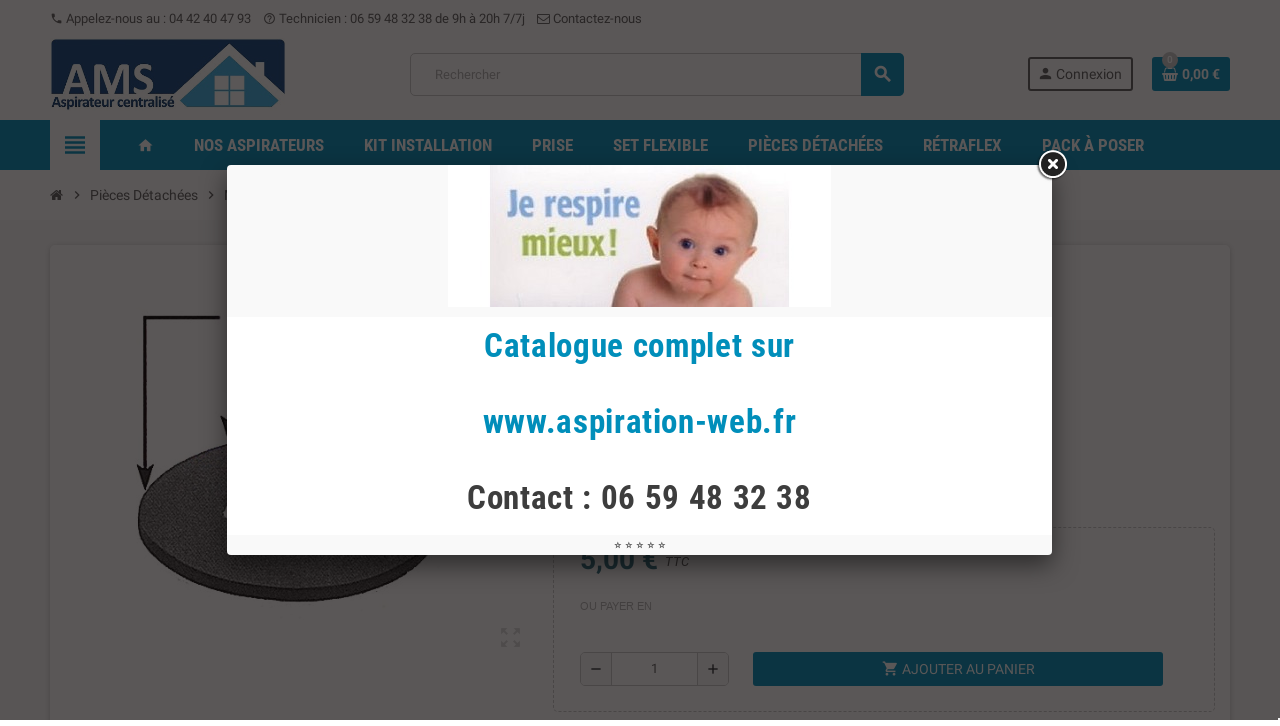

--- FILE ---
content_type: text/html; charset=utf-8
request_url: https://aspiration-paca.fr/module/zonemegamenu/menuDropdownContent
body_size: 1132
content:
{"1":"","2":"<div class=\"dropdown-wrapper\"><div class=\"dropdown-bgimage\"><\/div><div class=\"dropdown-content acot1  \" data-id-dropdown=\"8\"><div class=\"content-grid acategory-content \"><div class=\"aitem\"><p class=\"category-title h5\"><a href=\"https:\/\/aspiration-paca.fr\/113-centrale-seule\"><span>Centrale seule<\/span><\/a><\/p><ul class=\"category-subs\"><li><a href=\"https:\/\/aspiration-paca.fr\/174-marque-airflow-\"><span>Marque &#039;&#039; Airflow&#039;&#039;<\/span><\/a><\/li><li><a href=\"https:\/\/aspiration-paca.fr\/173-marque-ams-\"><span>Marque &#039;&#039; AMS &#039;&#039;<\/span><\/a><\/li><li><a href=\"https:\/\/aspiration-paca.fr\/175-marque-hd-sans-sac\"><span>Marque &#039;&#039; HD &#039;&#039; SANS SAC<\/span><\/a><\/li><li><a href=\"https:\/\/aspiration-paca.fr\/176-centrale-eau-et-poussiere\"><span>Centrale EAU ET POUSSIERE<\/span><\/a><\/li><\/ul><\/div><div class=\"aitem\"><p class=\"category-title h5\"><a href=\"https:\/\/aspiration-paca.fr\/177-pack-pret-a-poser\"><span>Pack pret a poser<\/span><\/a><\/p><ul class=\"category-subs\"><li><a href=\"https:\/\/aspiration-paca.fr\/179-airflow\"><span>AIRFLOW<\/span><\/a><\/li><li><a href=\"https:\/\/aspiration-paca.fr\/178-ams\"><span>AMS<\/span><\/a><\/li><li><a href=\"https:\/\/aspiration-paca.fr\/180-hd-sans-sac\"><span>HD SANS SAC<\/span><\/a><\/li><li><a href=\"https:\/\/aspiration-paca.fr\/181-eau-et-poussiere\"><span>EAU ET POUSSIERE<\/span><\/a><\/li><\/ul><\/div><div class=\"aitem\"><p class=\"category-title h5\"><a href=\"https:\/\/aspiration-paca.fr\/111-aspiration-airflow\"><span>ASPIRATION AIRFLOW<\/span><\/a><\/p><ul class=\"category-subs\"><li><a href=\"https:\/\/aspiration-paca.fr\/165-aspiration-1400\"><span>ASPIRATION 1400<\/span><\/a><\/li><li><a href=\"https:\/\/aspiration-paca.fr\/166-aspiration-1600\"><span>ASPIRATION 1600<\/span><\/a><\/li><li><a href=\"https:\/\/aspiration-paca.fr\/167-aspiration-2100\"><span>ASPIRATION 2100<\/span><\/a><\/li><li><a href=\"https:\/\/aspiration-paca.fr\/171-airflow-sans-fil-\"><span>Airflow  &quot; sans fil &quot;<\/span><\/a><\/li><\/ul><\/div><div class=\"aitem\"><p class=\"category-title h5\"><a href=\"https:\/\/aspiration-paca.fr\/112-aertecnica-web\"><span>AERTECNICA WEB<\/span><\/a><\/p><\/div><div class=\"aitem\"><p class=\"category-title h5\"><a href=\"https:\/\/aspiration-paca.fr\/138-sans-sac-sans-filtre\"><span>SANS SAC - SANS FILTRE<\/span><\/a><\/p><\/div><div class=\"aitem\"><p class=\"category-title h5\"><a href=\"https:\/\/aspiration-paca.fr\/139-rejet-egout-aspiration-liquide\"><span>REJET \u00c9GOUT ASPIRATION LIQUIDE<\/span><\/a><\/p><\/div><\/div><\/div><\/div>","3":"<div class=\"dropdown-wrapper\"><div class=\"dropdown-bgimage\"><\/div><div class=\"dropdown-content acot1  \" data-id-dropdown=\"2\"><div class=\"content-grid acategory-content \"><div class=\"aitem\"><p class=\"category-title h5\"><a href=\"https:\/\/aspiration-paca.fr\/132-pvc-special-aspirateur\"><span>Pvc sp\u00e9cial Aspirateur<\/span><\/a><\/p><\/div><div class=\"aitem\"><p class=\"category-title h5\"><a href=\"https:\/\/aspiration-paca.fr\/126-raccords-pvc\"><span>Raccords Pvc<\/span><\/a><\/p><\/div><div class=\"aitem\"><p class=\"category-title h5\"><a href=\"https:\/\/aspiration-paca.fr\/122-kit-1-prise\"><span>Kit 1 Prise<\/span><\/a><\/p><\/div><div class=\"aitem\"><p class=\"category-title h5\"><a href=\"https:\/\/aspiration-paca.fr\/123-kit-2-prises\"><span>Kit 2 prises<\/span><\/a><\/p><\/div><div class=\"aitem\"><p class=\"category-title h5\"><a href=\"https:\/\/aspiration-paca.fr\/124-kit-3-prises\"><span>Kit 3 prises<\/span><\/a><\/p><\/div><div class=\"aitem\"><p class=\"category-title h5\"><a href=\"https:\/\/aspiration-paca.fr\/125-kit-4-prises\"><span>Kit 4 prises<\/span><\/a><\/p><\/div><div class=\"aitem\"><p class=\"category-title h5\"><a href=\"https:\/\/aspiration-paca.fr\/14-prise-cuisine\"><span>Prise Cuisine<\/span><\/a><\/p><\/div><div class=\"aitem\"><p class=\"category-title h5\"><a href=\"https:\/\/aspiration-paca.fr\/140-prise-garage\"><span>Prise Garage<\/span><\/a><\/p><\/div><div class=\"aitem\"><p class=\"category-title h5\"><a href=\"https:\/\/aspiration-paca.fr\/141-raccord-special\"><span>Raccord sp\u00e9cial<\/span><\/a><\/p><\/div><div class=\"aitem\"><p class=\"category-title h5\"><a href=\"https:\/\/aspiration-paca.fr\/142-entretien-installation\"><span>Entretien Installation<\/span><\/a><\/p><\/div><\/div><\/div><\/div>","4":"<div class=\"dropdown-wrapper\"><div class=\"dropdown-bgimage\"><\/div><div class=\"dropdown-content acot1  \" data-id-dropdown=\"3\"><div class=\"content-grid acategory-content \"><div class=\"aitem\"><p class=\"category-title h5\"><a href=\"https:\/\/aspiration-paca.fr\/102-prise-rectangle\"><span>Prise Rectangle<\/span><\/a><\/p><\/div><div class=\"aitem\"><p class=\"category-title h5\"><a href=\"https:\/\/aspiration-paca.fr\/94-prise-decorative\"><span>Prise D\u00e9corative<\/span><\/a><\/p><\/div><div class=\"aitem\"><p class=\"category-title h5\"><a href=\"https:\/\/aspiration-paca.fr\/39-prise-aertecnica\"><span>Prise Aertecnica<\/span><\/a><\/p><\/div><div class=\"aitem\"><p class=\"category-title h5\"><a href=\"https:\/\/aspiration-paca.fr\/80-prise-carree\"><span>Prise Carr\u00e9e<\/span><\/a><\/p><\/div><div class=\"aitem\"><p class=\"category-title h5\"><a href=\"https:\/\/aspiration-paca.fr\/18-prise-aldes\"><span>Prise Aldes<\/span><\/a><\/p><\/div><div class=\"aitem\"><p class=\"category-title h5\"><a href=\"https:\/\/aspiration-paca.fr\/57-prise-retraflex\"><span>Prise R\u00e9traflex<\/span><\/a><\/p><\/div><div class=\"aitem\"><p class=\"category-title h5\"><a href=\"https:\/\/aspiration-paca.fr\/131-prise-metal\"><span>Prise m\u00e9tal<\/span><\/a><\/p><ul class=\"category-subs\"><li><a href=\"https:\/\/aspiration-paca.fr\/169-prise-rectangle\"><span>Prise rectangle<\/span><\/a><\/li><li><a href=\"https:\/\/aspiration-paca.fr\/170-prise-carree\"><span>Prise carr\u00e9e<\/span><\/a><\/li><\/ul><\/div><\/div><\/div><\/div>","5":"<div class=\"dropdown-wrapper\"><div class=\"dropdown-bgimage\"><\/div><div class=\"dropdown-content acot1  \" data-id-dropdown=\"4\"><div class=\"content-grid acategory-content \"><div class=\"aitem\"><p class=\"category-title h5\"><a href=\"https:\/\/aspiration-paca.fr\/15-moteur-aspirateur\"><span>Moteur Aspirateur<\/span><\/a><\/p><ul class=\"category-subs\"><li><a href=\"https:\/\/aspiration-paca.fr\/117-145mm\"><span>145mm\u00b2<\/span><\/a><\/li><li><a href=\"https:\/\/aspiration-paca.fr\/118-182mm\"><span>182mm\u00b2<\/span><\/a><\/li><li><a href=\"https:\/\/aspiration-paca.fr\/121-joint-moteur\"><span>Joint Moteur<\/span><\/a><\/li><li><a href=\"https:\/\/aspiration-paca.fr\/164-electromotors\"><span>Electromotors<\/span><\/a><\/li><\/ul><\/div><div class=\"aitem\"><p class=\"category-title h5\"><a href=\"https:\/\/aspiration-paca.fr\/11-charbons-moteur\"><span>Charbons Moteur<\/span><\/a><\/p><\/div><div class=\"aitem\"><p class=\"category-title h5\"><a href=\"https:\/\/aspiration-paca.fr\/119-module-carte\"><span>Module carte<\/span><\/a><\/p><\/div><div class=\"aitem\"><p class=\"category-title h5\"><a href=\"https:\/\/aspiration-paca.fr\/8-filtre-aspiration\"><span>Filtre Aspiration<\/span><\/a><\/p><ul class=\"category-subs\"><li><a href=\"https:\/\/aspiration-paca.fr\/114-airflow\"><span>Airflow<\/span><\/a><\/li><li><a href=\"https:\/\/aspiration-paca.fr\/115-ams-aspideco\"><span>AMS Aspideco<\/span><\/a><\/li><li><a href=\"https:\/\/aspiration-paca.fr\/120-marques\"><span>Marques<\/span><\/a><\/li><\/ul><\/div><div class=\"aitem\"><p class=\"category-title h5\"><a href=\"https:\/\/aspiration-paca.fr\/133-sac-aspirateur\"><span>Sac aspirateur<\/span><\/a><\/p><\/div><div class=\"aitem\"><p class=\"category-title h5\"><a href=\"https:\/\/aspiration-paca.fr\/168-microfibre\"><span>Microfibre<\/span><\/a><\/p><\/div><\/div><\/div><\/div>","6":"","7":"<div class=\"dropdown-wrapper\"><div class=\"dropdown-bgimage\"><\/div><div class=\"dropdown-content acot1 notfull \" data-id-dropdown=\"6\"><div class=\"content-grid acategory-content \"><div class=\"aitem\"><p class=\"category-title h5\"><a href=\"https:\/\/aspiration-paca.fr\/13-flexible-on-off\"><span>Flexible on-off<\/span><\/a><\/p><\/div><div class=\"aitem\"><p class=\"category-title h5\"><a href=\"https:\/\/aspiration-paca.fr\/128-flexible-standard\"><span>Flexible standard<\/span><\/a><\/p><\/div><div class=\"aitem\"><p class=\"category-title h5\"><a href=\"https:\/\/aspiration-paca.fr\/129-flexible-radio\"><span>Flexible Radio<\/span><\/a><\/p><\/div><div class=\"aitem\"><p class=\"category-title h5\"><a href=\"https:\/\/aspiration-paca.fr\/50-kit-brosses\"><span>KIT BROSSES<\/span><\/a><\/p><ul class=\"category-subs\"><li><a href=\"https:\/\/aspiration-paca.fr\/148-trousses-aertecnica\"><span>Trousses Aertecnica<\/span><\/a><\/li><li><a href=\"https:\/\/aspiration-paca.fr\/144-trousses-standard\"><span>Trousses standard<\/span><\/a><\/li><li><a href=\"https:\/\/aspiration-paca.fr\/145-trousses-onoff-plastiflex\"><span>Trousses on\/off PLASTIFLEX<\/span><\/a><\/li><li><a href=\"https:\/\/aspiration-paca.fr\/146-trousses-onoff-poignee-ergonomique\"><span>Trousses on\/off poign\u00e9e ergonomique<\/span><\/a><\/li><li><a href=\"https:\/\/aspiration-paca.fr\/147-trousses-aldes\"><span>Trousses Aldes<\/span><\/a><\/li><\/ul><\/div><div class=\"aitem\"><p class=\"category-title h5\"><a href=\"https:\/\/aspiration-paca.fr\/143-rallonge-flexible\"><span>Rallonge Flexible<\/span><\/a><\/p><\/div><\/div><\/div><\/div>","8":"<div class=\"dropdown-wrapper\"><div class=\"dropdown-bgimage\"><\/div><div class=\"dropdown-content acot1  \" data-id-dropdown=\"7\"><div class=\"content-grid acategory-content \"><div class=\"aitem\"><p class=\"category-title h5\"><a href=\"https:\/\/aspiration-paca.fr\/137-pack-a-poser-ams-aspideco\"><span>Pack \u00e0 poser AMS ASPIDECO<\/span><\/a><\/p><ul class=\"category-subs\"><li><a href=\"https:\/\/aspiration-paca.fr\/155-kit-a-poser-1-prise\"><span>Kit \u00e0 poser 1 prise<\/span><\/a><\/li><li><a href=\"https:\/\/aspiration-paca.fr\/156-kit-a-poser-2-prises\"><span>Kit \u00e0 poser 2 prises<\/span><\/a><\/li><li><a href=\"https:\/\/aspiration-paca.fr\/157-kit-a-poser-3-prises\"><span>Kit \u00e0 poser 3 prises<\/span><\/a><\/li><li><a href=\"https:\/\/aspiration-paca.fr\/158-kit-a-poser-4-5-prises\"><span>Kit \u00e0 poser 4 , 5 ... prises<\/span><\/a><\/li><li><a href=\"https:\/\/aspiration-paca.fr\/159-kit-a-poser-retraflex\"><span>Kit \u00e0 poser R\u00e9traflex<\/span><\/a><\/li><\/ul><\/div><div class=\"aitem\"><p class=\"category-title h5\"><a href=\"https:\/\/aspiration-paca.fr\/135-pack-a-poser-airflow\"><span>Pack \u00e0 poser Airflow<\/span><\/a><\/p><ul class=\"category-subs\"><li><a href=\"https:\/\/aspiration-paca.fr\/160-kit-a-poser-1-prise\"><span>Kit \u00e0 poser 1 prise<\/span><\/a><\/li><li><a href=\"https:\/\/aspiration-paca.fr\/161-kit-a-poser-2-prises\"><span>Kit \u00e0 poser 2 prises<\/span><\/a><\/li><li><a href=\"https:\/\/aspiration-paca.fr\/162-kit-a-poser-3-prises\"><span>Kit \u00e0 poser 3 prises<\/span><\/a><\/li><li><a href=\"https:\/\/aspiration-paca.fr\/163-kit-a-poser-4-5-prises\"><span>Kit \u00e0 poser 4 , 5 ... prises<\/span><\/a><\/li><\/ul><\/div><div class=\"aitem\"><p class=\"category-title h5\"><a href=\"https:\/\/aspiration-paca.fr\/42-packs-aspi-retraflex\"><span>Packs Aspi + R\u00e9traflex<\/span><\/a><\/p><\/div><div class=\"aitem\"><p class=\"category-title h5\"><a href=\"https:\/\/aspiration-paca.fr\/136-pack-a-poser-aertecnica\"><span>Pack \u00e0 poser Aertecnica<\/span><\/a><\/p><ul class=\"category-subs\"><li><a href=\"https:\/\/aspiration-paca.fr\/149-kit-a-poser-1-prise\"><span>Kit \u00e0 poser 1 prise<\/span><\/a><\/li><li><a href=\"https:\/\/aspiration-paca.fr\/150-kit-a-poser-2-prises\"><span>Kit \u00e0 poser 2 prises<\/span><\/a><\/li><li><a href=\"https:\/\/aspiration-paca.fr\/151-kit-a-poser-3-prises\"><span>Kit \u00e0 poser 3 prises<\/span><\/a><\/li><li><a href=\"https:\/\/aspiration-paca.fr\/152-kit-a-poser-45-prises\"><span>Kit \u00e0 poser 4,5 ... prises<\/span><\/a><\/li><li><a href=\"https:\/\/aspiration-paca.fr\/153-kit-a-poser-pratico\"><span>kit \u00e0 poser pratico<\/span><\/a><\/li><\/ul><\/div><div class=\"aitem\"><p class=\"category-title h5\"><a href=\"https:\/\/aspiration-paca.fr\/127-packs-reseau-sans-fil\"><span>Packs r\u00e9seau sans fil<\/span><\/a><\/p><\/div><\/div><\/div><\/div>"}

--- FILE ---
content_type: text/html; charset=utf-8
request_url: https://aspiration-paca.fr/module/zonethememanager/categoryTree
body_size: 1919
content:
<div class="category-tree sidebar-category-tree js-sidebar-categories"><ul><li><a href="https://aspiration-paca.fr/3-nos-aspirateurs" title="Nos aspirateurs" data-category-id="3" class="name-with-icon"><img src="https://aspiration-paca.fr/c/3-0_thumb/nos-aspirateurs.jpg" alt="Nos aspirateurs" width="400" height="160"/><span>Nos aspirateurs</span></a><div class="collapse-icons js-collapse-trigger"><i class="material-icons add"></i><i class="material-icons remove"></i></div><div class="category-sub-menu js-sub-categories"><ul><li><a href="https://aspiration-paca.fr/113-centrale-seule" title="Centrale seule" data-category-id="113">Centrale seule</a><div class="collapse-icons js-collapse-trigger"><i class="material-icons add"></i><i class="material-icons remove"></i></div><div class="category-sub-menu js-sub-categories"><ul><li><a href="https://aspiration-paca.fr/174-marque-airflow-" title="Marque &#039;&#039; Airflow&#039;&#039;" data-category-id="174">Marque &#039;&#039; Airflow&#039;&#039;</a></li><li><a href="https://aspiration-paca.fr/173-marque-ams-" title="Marque &#039;&#039; AMS &#039;&#039;" data-category-id="173">Marque &#039;&#039; AMS &#039;&#039;</a></li><li><a href="https://aspiration-paca.fr/175-marque-hd-sans-sac" title="Marque &#039;&#039; HD &#039;&#039; SANS SAC" data-category-id="175">Marque &#039;&#039; HD &#039;&#039; SANS SAC</a></li><li><a href="https://aspiration-paca.fr/176-centrale-eau-et-poussiere" title="Centrale EAU ET POUSSIERE" data-category-id="176">Centrale EAU ET POUSSIERE</a></li></ul></div></li><li><a href="https://aspiration-paca.fr/177-pack-pret-a-poser" title="Pack pret a poser" data-category-id="177">Pack pret a poser</a><div class="collapse-icons js-collapse-trigger"><i class="material-icons add"></i><i class="material-icons remove"></i></div><div class="category-sub-menu js-sub-categories"><ul><li><a href="https://aspiration-paca.fr/179-airflow" title="AIRFLOW" data-category-id="179">AIRFLOW</a><div class="collapse-icons js-collapse-trigger"><i class="material-icons add"></i><i class="material-icons remove"></i></div><div class="category-sub-menu js-sub-categories"><ul><li><a href="https://aspiration-paca.fr/182-flexible-accessoires" title="Flexible &amp; accessoires" data-category-id="182">Flexible &amp; accessoires</a></li><li><a href="https://aspiration-paca.fr/183-kit-1-prise" title="Kit 1 Prise" data-category-id="183">Kit 1 Prise</a></li><li><a href="https://aspiration-paca.fr/184-kit-2-prises" title="Kit 2 Prises" data-category-id="184">Kit 2 Prises</a></li><li><a href="https://aspiration-paca.fr/185-kit-3-prises" title="Kit 3 prises" data-category-id="185">Kit 3 prises</a></li><li><a href="https://aspiration-paca.fr/186-kit-4-prises-et-" title="Kit 4 prises et +" data-category-id="186">Kit 4 prises et +</a></li></ul></div></li><li><a href="https://aspiration-paca.fr/178-ams" title="AMS" data-category-id="178">AMS</a><div class="collapse-icons js-collapse-trigger"><i class="material-icons add"></i><i class="material-icons remove"></i></div><div class="category-sub-menu js-sub-categories"><ul><li><a href="https://aspiration-paca.fr/187-flexible-accessoires" title="Flexible &amp; accessoires" data-category-id="187">Flexible &amp; accessoires</a></li><li><a href="https://aspiration-paca.fr/188-kit-1-prise" title="Kit 1 Prise" data-category-id="188">Kit 1 Prise</a></li><li><a href="https://aspiration-paca.fr/189-kit-2-prises" title="Kit 2 Prises" data-category-id="189">Kit 2 Prises</a></li><li><a href="https://aspiration-paca.fr/190-kit-3-prises" title="Kit 3 prises" data-category-id="190">Kit 3 prises</a></li><li><a href="https://aspiration-paca.fr/191-kit-4-prises-et-" title="Kit 4 prises et +" data-category-id="191">Kit 4 prises et +</a></li></ul></div></li><li><a href="https://aspiration-paca.fr/180-hd-sans-sac" title="HD SANS SAC" data-category-id="180">HD SANS SAC</a><div class="collapse-icons js-collapse-trigger"><i class="material-icons add"></i><i class="material-icons remove"></i></div><div class="category-sub-menu js-sub-categories"><ul><li><a href="https://aspiration-paca.fr/192-flexible-accessoires" title="Flexible &amp; accessoires" data-category-id="192">Flexible &amp; accessoires</a></li></ul></div></li><li><a href="https://aspiration-paca.fr/181-eau-et-poussiere" title="EAU ET POUSSIERE" data-category-id="181">EAU ET POUSSIERE</a></li></ul></div></li><li><a href="https://aspiration-paca.fr/111-aspiration-airflow" title="ASPIRATION AIRFLOW" data-category-id="111">ASPIRATION AIRFLOW</a><div class="collapse-icons js-collapse-trigger"><i class="material-icons add"></i><i class="material-icons remove"></i></div><div class="category-sub-menu js-sub-categories"><ul><li><a href="https://aspiration-paca.fr/165-aspiration-1400" title="ASPIRATION 1400" data-category-id="165">ASPIRATION 1400</a></li><li><a href="https://aspiration-paca.fr/166-aspiration-1600" title="ASPIRATION 1600" data-category-id="166">ASPIRATION 1600</a></li><li><a href="https://aspiration-paca.fr/167-aspiration-2100" title="ASPIRATION 2100" data-category-id="167">ASPIRATION 2100</a></li><li><a href="https://aspiration-paca.fr/171-airflow-sans-fil-" title="Airflow  &quot; sans fil &quot;" data-category-id="171">Airflow  &quot; sans fil &quot;</a></li></ul></div></li><li><a href="https://aspiration-paca.fr/138-sans-sac-sans-filtre" title="SANS SAC - SANS FILTRE" data-category-id="138">SANS SAC - SANS FILTRE</a></li><li><a href="https://aspiration-paca.fr/139-rejet-egout-aspiration-liquide" title="REJET ÉGOUT ASPIRATION LIQUIDE" data-category-id="139">REJET ÉGOUT ASPIRATION LIQUIDE</a></li></ul></div></li><li><a href="https://aspiration-paca.fr/4-kit-installation" title="Kit installation" data-category-id="4" class="name-with-icon"><img src="https://aspiration-paca.fr/c/4-0_thumb/kit-installation.jpg" alt="Kit installation" width="400" height="400"/><span>Kit installation</span></a><div class="collapse-icons js-collapse-trigger"><i class="material-icons add"></i><i class="material-icons remove"></i></div><div class="category-sub-menu js-sub-categories"><ul><li><a href="https://aspiration-paca.fr/132-pvc-special-aspirateur" title="Pvc spécial Aspirateur" data-category-id="132">Pvc spécial Aspirateur</a></li><li><a href="https://aspiration-paca.fr/126-raccords-pvc" title="Raccords Pvc" data-category-id="126">Raccords Pvc</a></li><li><a href="https://aspiration-paca.fr/122-kit-1-prise" title="Kit 1 Prise" data-category-id="122">Kit 1 Prise</a></li><li><a href="https://aspiration-paca.fr/123-kit-2-prises" title="Kit 2 prises" data-category-id="123">Kit 2 prises</a></li><li><a href="https://aspiration-paca.fr/124-kit-3-prises" title="Kit 3 prises" data-category-id="124">Kit 3 prises</a></li><li><a href="https://aspiration-paca.fr/125-kit-4-prises" title="Kit 4 prises" data-category-id="125">Kit 4 prises</a></li><li><a href="https://aspiration-paca.fr/14-prise-cuisine" title="Prise Cuisine" data-category-id="14">Prise Cuisine</a></li><li><a href="https://aspiration-paca.fr/140-prise-garage" title="Prise Garage" data-category-id="140">Prise Garage</a></li><li><a href="https://aspiration-paca.fr/141-raccord-special" title="Raccord spécial" data-category-id="141">Raccord spécial</a></li><li><a href="https://aspiration-paca.fr/142-entretien-installation" title="Entretien Installation" data-category-id="142">Entretien Installation</a></li></ul></div></li><li><a href="https://aspiration-paca.fr/130-prise" title="Prise " data-category-id="130"><span>Prise</span></a><div class="collapse-icons js-collapse-trigger"><i class="material-icons add"></i><i class="material-icons remove"></i></div><div class="category-sub-menu js-sub-categories"><ul><li><a href="https://aspiration-paca.fr/102-prise-rectangle" title="Prise Rectangle" data-category-id="102">Prise Rectangle</a></li><li><a href="https://aspiration-paca.fr/39-prise-aertecnica" title="Prise Aertecnica" data-category-id="39">Prise Aertecnica</a></li><li><a href="https://aspiration-paca.fr/80-prise-carree" title="Prise Carrée" data-category-id="80">Prise Carrée</a></li><li><a href="https://aspiration-paca.fr/18-prise-aldes" title="Prise Aldes" data-category-id="18">Prise Aldes</a></li><li><a href="https://aspiration-paca.fr/131-prise-metal" title="Prise métal" data-category-id="131">Prise métal</a><div class="collapse-icons js-collapse-trigger"><i class="material-icons add"></i><i class="material-icons remove"></i></div><div class="category-sub-menu js-sub-categories"><ul><li><a href="https://aspiration-paca.fr/169-prise-rectangle" title="Prise rectangle" data-category-id="169">Prise rectangle</a></li><li><a href="https://aspiration-paca.fr/170-prise-carree" title="Prise carrée" data-category-id="170">Prise carrée</a></li></ul></div></li></ul></div></li><li><a href="https://aspiration-paca.fr/5-set-flexible" title="Set Flexible" data-category-id="5" class="name-with-icon"><img src="https://aspiration-paca.fr/c/5-0_thumb/set-flexible.jpg" alt="Set Flexible" width="379" height="419"/><span>Set Flexible</span></a><div class="collapse-icons js-collapse-trigger"><i class="material-icons add"></i><i class="material-icons remove"></i></div><div class="category-sub-menu js-sub-categories"><ul><li><a href="https://aspiration-paca.fr/13-flexible-on-off" title="Flexible on-off" data-category-id="13">Flexible on-off</a></li><li><a href="https://aspiration-paca.fr/128-flexible-standard" title="Flexible standard" data-category-id="128">Flexible standard</a></li><li><a href="https://aspiration-paca.fr/129-flexible-radio" title="Flexible Radio" data-category-id="129">Flexible Radio</a></li><li><a href="https://aspiration-paca.fr/50-kit-brosses" title="KIT BROSSES" data-category-id="50">KIT BROSSES</a><div class="collapse-icons js-collapse-trigger"><i class="material-icons add"></i><i class="material-icons remove"></i></div><div class="category-sub-menu js-sub-categories"><ul><li><a href="https://aspiration-paca.fr/148-trousses-aertecnica" title="Trousses Aertecnica" data-category-id="148">Trousses Aertecnica</a></li><li><a href="https://aspiration-paca.fr/144-trousses-standard" title="Trousses standard" data-category-id="144">Trousses standard</a></li><li><a href="https://aspiration-paca.fr/145-trousses-onoff-plastiflex" title="Trousses on/off PLASTIFLEX" data-category-id="145">Trousses on/off PLASTIFLEX</a></li><li><a href="https://aspiration-paca.fr/146-trousses-onoff-poignee-ergonomique" title="Trousses on/off poignée ergonomique" data-category-id="146">Trousses on/off poignée ergonomique</a></li><li><a href="https://aspiration-paca.fr/147-trousses-aldes" title="Trousses Aldes" data-category-id="147">Trousses Aldes</a></li></ul></div></li><li><a href="https://aspiration-paca.fr/143-rallonge-flexible" title="Rallonge Flexible" data-category-id="143">Rallonge Flexible</a></li></ul></div></li><li><a href="https://aspiration-paca.fr/6-pieces-detachees" title="Pièces Détachées" data-category-id="6"><span>Pièces Détachées</span></a><div class="collapse-icons js-collapse-trigger"><i class="material-icons add"></i><i class="material-icons remove"></i></div><div class="category-sub-menu js-sub-categories"><ul><li><a href="https://aspiration-paca.fr/15-moteur-aspirateur" title="Moteur Aspirateur" data-category-id="15">Moteur Aspirateur</a><div class="collapse-icons js-collapse-trigger"><i class="material-icons add"></i><i class="material-icons remove"></i></div><div class="category-sub-menu js-sub-categories"><ul><li><a href="https://aspiration-paca.fr/117-145mm" title="145mm²" data-category-id="117">145mm²</a></li><li><a href="https://aspiration-paca.fr/118-182mm" title="182mm²" data-category-id="118">182mm²</a></li><li><a href="https://aspiration-paca.fr/121-joint-moteur" title="Joint Moteur" data-category-id="121">Joint Moteur</a></li><li><a href="https://aspiration-paca.fr/164-electromotors" title="Electromotors" data-category-id="164">Electromotors</a></li></ul></div></li><li><a href="https://aspiration-paca.fr/11-charbons-moteur" title="Charbons Moteur" data-category-id="11">Charbons Moteur</a></li><li><a href="https://aspiration-paca.fr/119-module-carte" title="Module carte" data-category-id="119">Module carte</a></li><li><a href="https://aspiration-paca.fr/8-filtre-aspiration" title="Filtre Aspiration" data-category-id="8">Filtre Aspiration</a><div class="collapse-icons js-collapse-trigger"><i class="material-icons add"></i><i class="material-icons remove"></i></div><div class="category-sub-menu js-sub-categories"><ul><li><a href="https://aspiration-paca.fr/114-airflow" title="Airflow" data-category-id="114">Airflow</a></li><li><a href="https://aspiration-paca.fr/115-ams-aspideco" title="AMS Aspideco" data-category-id="115">AMS Aspideco</a></li><li><a href="https://aspiration-paca.fr/120-marques" title="Marques" data-category-id="120">Marques</a></li></ul></div></li><li><a href="https://aspiration-paca.fr/133-sac-aspirateur" title="Sac aspirateur" data-category-id="133">Sac aspirateur</a></li><li><a href="https://aspiration-paca.fr/168-microfibre" title="Microfibre " data-category-id="168">Microfibre</a></li></ul></div></li><li><a href="https://aspiration-paca.fr/110-retraflex" title="Rétraflex " data-category-id="110"><span>Rétraflex</span></a></li><li><a href="https://aspiration-paca.fr/154-pack-a-poser" title="Pack à poser " data-category-id="154"><span>Pack à poser</span></a><div class="collapse-icons js-collapse-trigger"><i class="material-icons add"></i><i class="material-icons remove"></i></div><div class="category-sub-menu js-sub-categories"><ul><li><a href="https://aspiration-paca.fr/137-pack-a-poser-ams-aspideco" title="Pack à poser AMS ASPIDECO" data-category-id="137">Pack à poser AMS ASPIDECO</a><div class="collapse-icons js-collapse-trigger"><i class="material-icons add"></i><i class="material-icons remove"></i></div><div class="category-sub-menu js-sub-categories"><ul><li><a href="https://aspiration-paca.fr/155-kit-a-poser-1-prise" title="Kit à poser 1 prise" data-category-id="155">Kit à poser 1 prise</a></li><li><a href="https://aspiration-paca.fr/156-kit-a-poser-2-prises" title="Kit à poser 2 prises" data-category-id="156">Kit à poser 2 prises</a></li><li><a href="https://aspiration-paca.fr/157-kit-a-poser-3-prises" title="Kit à poser 3 prises" data-category-id="157">Kit à poser 3 prises</a></li><li><a href="https://aspiration-paca.fr/158-kit-a-poser-4-5-prises" title="Kit à poser 4 , 5 ... prises" data-category-id="158">Kit à poser 4 , 5 ... prises</a></li><li><a href="https://aspiration-paca.fr/159-kit-a-poser-retraflex" title="Kit à poser Rétraflex" data-category-id="159">Kit à poser Rétraflex</a></li></ul></div></li><li><a href="https://aspiration-paca.fr/135-pack-a-poser-airflow" title="Pack à poser Airflow" data-category-id="135">Pack à poser Airflow</a><div class="collapse-icons js-collapse-trigger"><i class="material-icons add"></i><i class="material-icons remove"></i></div><div class="category-sub-menu js-sub-categories"><ul><li><a href="https://aspiration-paca.fr/160-kit-a-poser-1-prise" title="Kit à poser 1 prise" data-category-id="160">Kit à poser 1 prise</a></li><li><a href="https://aspiration-paca.fr/161-kit-a-poser-2-prises" title="Kit à poser 2 prises" data-category-id="161">Kit à poser 2 prises</a></li><li><a href="https://aspiration-paca.fr/162-kit-a-poser-3-prises" title="Kit à poser 3 prises" data-category-id="162">Kit à poser 3 prises</a></li><li><a href="https://aspiration-paca.fr/163-kit-a-poser-4-5-prises" title="Kit à poser 4 , 5 ... prises" data-category-id="163">Kit à poser 4 , 5 ... prises</a></li></ul></div></li><li><a href="https://aspiration-paca.fr/42-packs-aspi-retraflex" title="Packs Aspi + Rétraflex" data-category-id="42">Packs Aspi + Rétraflex</a></li><li><a href="https://aspiration-paca.fr/136-pack-a-poser-aertecnica" title="Pack à poser Aertecnica" data-category-id="136">Pack à poser Aertecnica</a><div class="collapse-icons js-collapse-trigger"><i class="material-icons add"></i><i class="material-icons remove"></i></div><div class="category-sub-menu js-sub-categories"><ul><li><a href="https://aspiration-paca.fr/149-kit-a-poser-1-prise" title="Kit à poser 1 prise" data-category-id="149">Kit à poser 1 prise</a></li><li><a href="https://aspiration-paca.fr/150-kit-a-poser-2-prises" title="Kit à poser 2 prises" data-category-id="150">Kit à poser 2 prises</a></li><li><a href="https://aspiration-paca.fr/151-kit-a-poser-3-prises" title="Kit à poser 3 prises" data-category-id="151">Kit à poser 3 prises</a></li><li><a href="https://aspiration-paca.fr/152-kit-a-poser-45-prises" title="Kit à poser 4,5 ... prises" data-category-id="152">Kit à poser 4,5 ... prises</a></li><li><a href="https://aspiration-paca.fr/153-kit-a-poser-pratico" title="kit à poser pratico" data-category-id="153">kit à poser pratico</a></li></ul></div></li><li><a href="https://aspiration-paca.fr/127-packs-reseau-sans-fil" title="Packs réseau sans fil" data-category-id="127">Packs réseau sans fil</a></li></ul></div></li></ul></div>

--- FILE ---
content_type: text/css
request_url: https://aspiration-paca.fr/modules/belvg_popup/views/css/halloween/styles.css
body_size: 517
content:
/* COMMON */

.belvg-popup-halloween {
    background: #fff;
}
.belvg-popup-halloween__image,
.belvg-popup-halloween__content {
}
.belvg-popup-halloween__image {
}
.belvg-popup-halloween__image > img {
    display: block;
    width: 100%;
}
.belvg-popup-halloween__content {
    padding: 10px 20px;
}
.belvg-popup-halloween__title {
    font-weight: bold;
    margin: 0 0 10px;
}
.belvg-popup-halloween__note {
    margin: 10px 0;
}
.belvg-popup-halloween__note > em {
    font-style: normal;
    font-weight: bold;
    color: #f89a1c;
}
.belvg-popup-halloween__note > code {
    color: #ed7d53;
    font-weight: bold;
    letter-spacing: 1px;
    padding: 0;
    background: none;
}
.belvg-popup-halloween__input {
    margin: 0 0 6px;
}
.belvg-popup-halloween__input > input {
    width: 100%;
    font-size: 12px;
    background: #f2f2f2;
    border-color: #f2f2f2;
}
.belvg-popup-halloween__actions {
}
.belvg-popup-halloween__actions > .action {
    width: 100%;
    text-transform: uppercase;
    color: #fff;
    background: #000;
    border-color: #000;
}
.belvg-popup-halloween__actions > .action:hover,
.belvg-popup-halloween__actions > .action:focus,
.belvg-popup-halloween__actions > .action:active {
    color: #fff;
    background: #f89a1c;
    border-color: #f89a1c;
}
.belvg-popup-halloween.belvg-popup-halloween__step1 {
}
.belvg-popup-halloween.belvg-popup-halloween__step1 .belvg-popup-halloween__content {
    text-align: center;
}

/* DESIGN 1 */

.belvg-popup-halloween__theme1 {
}
.belvg-popup-halloween__theme1 .belvg-popup-halloween__image {
    background: #f7d0c1;
}
.belvg-popup-halloween__theme1.belvg-popup-halloween__step2 .belvg-popup-halloween__note {
}
.belvg-popup-halloween__theme1.belvg-popup-halloween__step2 .belvg-popup-halloween__note > em {
    color: #a0041d;
}

/* DESIGN 2 */

.belvg-popup-halloween__theme2 {
    display: block;
}
.belvg-popup-halloween__theme2 .belvg-popup-halloween__image,
.belvg-popup-halloween__theme2 .belvg-popup-halloween__content {
    display: block;
}
.belvg-popup-halloween__theme2 .belvg-popup-halloween__content {
    padding: 20px;
    text-align: center;
}
.belvg-popup-halloween__theme2.belvg-popup-halloween__step2 {
    color: #fff;
    background: #000;
}
.belvg-popup-halloween__theme2.belvg-popup-halloween__step2 .belvg-popup-halloween__image {
    position: relative;
}
.belvg-popup-halloween__theme2.belvg-popup-halloween__step2 .belvg-popup-halloween__image:after {
    content: '';
    position: absolute;
    top: 0;
    left: 0;
    width: 100%;
    height: 100%;
    background: -webkit-linear-gradient(top, rgba(0,0,0,0) 0%, #000 100%);
    background: -moz-linear-gradient(top, rgba(0,0,0,0) 0%, #000 100%);
    background: linear-gradient(to bottom, rgba(0,0,0,0) 0%, #000 100%);
}
.belvg-popup-halloween__theme2.belvg-popup-halloween__step2 .belvg-popup-halloween__actions {
}
.belvg-popup-halloween__theme2.belvg-popup-halloween__step2 .belvg-popup-halloween__actions > .action {
    background: #f89a1c;
    border-color: #f89a1c;
}

/* DESIGN 3 */

.belvg-popup-halloween__theme3 {
}
.belvg-popup-halloween__theme3 .belvg-popup-halloween__image {
    background: #220021;
}

.belvg-popup-halloween__theme3.belvg-popup-halloween__step2 {
    color: #fff;
    background: #220021;
}
.belvg-popup-halloween__theme3.belvg-popup-halloween__step2 .belvg-popup-halloween__actions {
}
.belvg-popup-halloween__theme3.belvg-popup-halloween__step2 .belvg-popup-halloween__actions > .action {
    background: #f89a1c;
    border-color: #f89a1c;
}

/* DESIGN 4 */

.belvg-popup-halloween__theme4 {
}
.belvg-popup-halloween__theme4 .belvg-popup-halloween__image {
    background: #220021;
}

.belvg-popup-halloween__theme4.belvg-popup-halloween__step2 {
    color: #fff;
    background: #220021;
}
.belvg-popup-halloween__theme4.belvg-popup-halloween__step2 .belvg-popup-halloween__actions {
}
.belvg-popup-halloween__theme4.belvg-popup-halloween__step2 .belvg-popup-halloween__actions > .action {
    background: #f89a1c;
    border-color: #f89a1c;
}

/* MOBILE */

@media only screen and (max-width: 480px) {
    .belvg-popup-halloween {
        max-width: 300px;
    }
}

@media only screen and (max-width: 768px) {
    .belvg-popup-halloween {
        max-width: 400px;
    }
    .belvg-popup-halloween__content {
    }
    .belvg-popup-halloween__title {
        font-size: 22px;
    }
    .belvg-popup-halloween__note {
        font-size: 12px;
    }
}

/* DESKTOP */

@media only screen and (min-width: 768px) {
    .belvg-popup-halloween {
        display: table;
    }
    .belvg-popup-halloween__image,
    .belvg-popup-halloween__content {
        display: table-cell;
        vertical-align: middle;
    }
    .belvg-popup-halloween__title {
        font-size: 34px;
        line-height: 1.2;
    }
    .belvg-popup-halloween__note {
        font-size: 16px;
    }

    /* DESIGN 1 */

    .belvg-popup-halloween__theme1 {
        width: 825px;
    }
    .belvg-popup-halloween__theme1 .belvg-popup-halloween__image {
        width: 400px;
    }

    /* DESIGN 2 */

    .belvg-popup-halloween__theme2 {
        width: 475px;
    }

    /* DESIGN 3 */

    .belvg-popup-halloween__theme3 {
        width: 890px;
    }
    .belvg-popup-halloween__theme3 .belvg-popup-halloween__image {
        width: 440px;
    }

    /* DESIGN 4 */

    .belvg-popup-halloween__theme4 {
        width: 890px;
    }
    .belvg-popup-halloween__theme4 .belvg-popup-halloween__image {
        width: 420px;
    }
}


--- FILE ---
content_type: application/javascript
request_url: https://aspiration-paca.fr/modules/hirecaptcha/views/js/front.js
body_size: 3945
content:
/**
* 2012 - 2021 HiPresta
*
* MODULE reCAPTCHA
*
* @author    HiPresta <support@hipresta.com>
* @copyright HiPresta 2021
* @license   Addons PrestaShop license limitation
* @link      https://hipresta.com
*
* NOTICE OF LICENSE
*
* Don't use this module on several shops. The license provided by PrestaShop Addons
* for all its modules is valid only once for a single shop.
*/

$(function(){
    if(hirEnableContactPageCaptcha) {
        if(psv >= 1.7){
            var $contactForm = $('.contact-form .form-fields');
            $html = '<div class="form-group row">\
                    <div class="col-md-3 form-control-label">&nbsp;</div>\
                    <div class="col-md-9">\
                        <div id="hi_recaptcha_contact"></div>\
                    </div>\
                </div>';
        } else {
            $contactForm = $('.contact-form-box fieldset > div > div').first();
            $html = '<div class="form-group"><div id="hi_recaptcha_contact"></div></div>';
        }

        $contactForm.append($html);

        if (hirVersion == 3) {
            $contactForm.append('<input type="hidden" name="g-recaptcha-response-contact" class="g-recaptcha-response hi-recaptcha-responsoe" data-action="Contact">');
        }

        if(hirecaptchaSize == 'invisible') {
            onloadContactInvisibleRecaptcha();
            $contactForm.append('<input type="hidden" name="submitMessage">');
        }
    }

    if(hirEnableAuthPageCaptcha && hirecaptchaSize == 'invisible') {
        if(psv <= 1.6){
            $('#account-creation_form').append('<input type="hidden" name="submitAccount">');
        }
        if(psv >= 1.7){
            var $regForm = $('#customer-form');
        } else {
            var $regForm = $('#account-creation_form');
        }
        onloadAuthInvisibleRecaptcha();
        onloadAuthInvisibleRecaptchaOPC();

        if (hirVersion == 3) {
            $regForm.append('<input type="hidden" name="g-recaptcha-response-registration" class="g-recaptcha-response hi-recaptcha-responsoe" data-action="Registration">');
        }
    }

    if (hirEnableNewsletter) {
        if (psv >= 1.7) {
            var $newsletterForm = $('.block_newsletter form > div > div').first();
            var $html = '<div id="hi_recaptcha_newsletter" style="margin-top: 10px;"></div>';
        } else {
            var $newsletterForm = $('#newsletter_block_left form .form-group');
            var $html = '<div id="hi_recaptcha_newsletter" style="margin-top: 10px;"></div>';
        }

        $newsletterForm.append($html);

        if(hirecaptchaSize == 'invisible') {
            onloadNewsletterInvisibleRecaptcha();
            $newsletterForm.append('<input type="hidden" name="submitNewsletter">');
        }

        if (hirVersion == 3) {
            $newsletterForm.append('<input type="hidden" name="g-recaptcha-response-newsletter" class="g-recaptcha-response hi-recaptcha-responsoe" data-action="Newsletter">');
        }
    }

    if (hirEnableLogin) {
        if (psv >= 1.7) {
            var $loginForm = $('#login-form section');
            var $html = '<div class="form-group row">\
                            <label class="col-md-3 form-control-label">&nbsp;</label>\
                            <div class="col-md-9">\
                                <div id="hi_recaptcha_login"></div>\
                            </div>\
                        </div>';

            $($html).insertBefore($loginForm.find('.forgot-password'));
        } else {
            var $loginForm = $('#login_form');
            var $html = '<div class="form-group">\
                            <div id="hi_recaptcha_login" style="margin-top: 10px;"></div>\
                        </div>';

            $($html).insertBefore($loginForm.find('.lost_password'));
        }

        if(hirecaptchaSize == 'invisible') {
            onloadLoginInvisibleRecaptcha();
            if (psv >= 1.7) {
                $loginForm.append('<input type="hidden" name="submitLogin">');
            } else {
                $loginForm.append('<input type="hidden" name="SubmitLogin">');
            }
        }

        if (hirVersion == 3) {
            $loginForm.append('<input type="hidden" name="g-recaptcha-response-login" class="g-recaptcha-response hi-recaptcha-responsoe" data-action="Login">');
        }
    }

    if (hirEnablePassword) {
        if (psv >= 1.7) {
            var $passwordForm = $('.forgotten-password .form-fields');
            var $html = '<div class="form-group center-email-fields">\
                            <div id="hi_recaptcha_password"></div>\
                        </div>';

            $passwordForm.append($html);
        } else {
            var $passwordForm = $('#form_forgotpassword fieldset');
            var $html = '<div class="form-group">\
                            <div id="hi_recaptcha_password"></div>\
                        </div>';

            $($html).insertAfter($passwordForm.find('.form-group'));
        }

        if(hirecaptchaSize == 'invisible') {
            onloadPasswordInvisibleRecaptcha();
            if (psv >= 1.7) {
                $passwordForm.append('<input type="hidden" name="submit"><input type="submit" name="submit" class="hidden-sm-up hidden-xs-down">');
            } else {
                $passwordForm.append('<input type="hidden" name="submit">');
            }
        }

        if (hirVersion == 3) {
            $passwordForm.append('<input type="hidden" name="g-recaptcha-response-password" class="g-recaptcha-response hi-recaptcha-responsoe" data-action="Password">');
        }
    }

    if (hirEnableMailalert) {
        if (psv >= 1.7) {
            var $mailalertForm = $('.js-mailalert');
            var html = '<div class="form-group" style="display: inline-block;">\
                            <div id="hi_recaptcha_mailalert"></div>\
                        </div>';

            $(html).insertBefore($mailalertForm.find('button[type="submit"]'));
        } else {
            var $mailalertForm = $('#oosHook form');
            var $mailalertButton = $('#mailalert_link');
            var html = '<div class="form-group">\
                            <div id="hi_recaptcha_mailalert"></div>\
                        </div>';

            $(html).insertBefore($mailalertButton);
        }

        if (hirVersion == 3) {
            $mailalertForm.append('<input type="hidden" name="g-recaptcha-response-mailalert" class="g-recaptcha-response hi-recaptcha-responsoe" data-action="Mailalert">');
        }
    }

    if (hirEnableProductcomment) {
        if (psv >= 1.7) {
            var $productcommentForm = $('#post-product-comment-form');
            var html = '<div class="row">\
                            <div class="col-md-12 col-sm-12">\
                                <div id="hi_recaptcha_productcomment"></div>\
                            </div>\
                        </div>';

            if (hirecaptchaSize == 'invisible' && recaptcha_position_productcomment != 'inline') {
                $('#post-product-comment-modal').append(html);
            } else {
                $(html).insertBefore($productcommentForm.find('.row').last());
            }
        } else {
            var $productcommentForm = $('#id_new_comment_form');
            var html = '<label>&nbsp;</label><div id="hi_recaptcha_productcomment"></div>';

            $(html).insertBefore($productcommentForm.find('#new_comment_form_footer'));
        }

        if (hirVersion == 3) {
            $productcommentForm.append('<input type="hidden" name="g-recaptcha-response-productcomment" class="g-recaptcha-response hi-recaptcha-responsoe" data-action="Productcomment">');
        }
    }
});

function onloadAuthInvisibleRecaptcha() {
    if(psv >= 1.7){
        var $element = $('[data-link-action="save-customer"], [data-link-action="register-new-customer"]');
    } else {
        var $element = $('#account-creation_form #submitAccount');
    }
    $element.on('click', function(){
        if (hirVersion == 2) {
            validateInvisibleRecaptcha(authWidget);
        } else {
            validateInvisibleRecaptcha3('Registration');
        }
        return false;
    });
}

function onloadAuthInvisibleRecaptchaOPC() {
    if (psv >= 1.7) {
        return true;
    }

    // We create new submit buttons for OPC registration form
    // it'll generate the token and then we'll click on actual buttons
    // see hiRecaptchaOnSubmitAuth from header.tpl
    $('#new_account_form #submitAccount').clone().attr('id', 'hi-submitAccount').insertAfter('#new_account_form #submitAccount');
    $('#new_account_form #submitAccount, #new_account_form #submitGuestAccount').hide();

    $(document).on('click', '#hi-submitAccount', function(e) {
        e.preventDefault();

        if (hirVersion == 2) {
            validateInvisibleRecaptcha(authWidget);
        } else {
            validateInvisibleRecaptcha3('Registration');
        }
    });
}

function onloadContactInvisibleRecaptcha() {
    var $element = $('[name="submitMessage"]');
    $element.on('click', function() {
        if (hirVersion == 2) {
            validateInvisibleRecaptcha(contactWidget);
        } else {
            validateInvisibleRecaptcha3('Contact');
        }
        return false;
    });
}

function onloadNewsletterInvisibleRecaptcha() {
    var $element = $('[name="submitNewsletter"]');
    $element.on('click', function() {
        if (hirVersion == 2) {
            validateInvisibleRecaptcha(newsletterWidget);
        } else {
            validateInvisibleRecaptcha3('Newsletter');
        }
        return false;
    });
}

function onloadLoginInvisibleRecaptcha() {
    if (psv >= 1.7) {
        var $element = $('#submit-login');
    } else {
        var $element = $('#SubmitLogin');
    }
    $element.on('click', function(){
        if (hirVersion == 2) {
            validateInvisibleRecaptcha(loginWidget);
        } else {
            validateInvisibleRecaptcha3('Login');
        }
        return false;
    });
}

function onloadPasswordInvisibleRecaptcha() {
    if (psv >= 1.7) {
        var $element = $('.forgotten-password button[name="submit"]');
    } else {
        var $element = $('.forgotten-password button[name="submit"]');
    }
    $element.on('click', function() {
        if (hirVersion == 2) {
            validateInvisibleRecaptcha(passwordWidget);
        } else {
            validateInvisibleRecaptcha3('Password');
        }
        return false;
    });
}

function validateInvisibleRecaptcha(widget_id) {
    grecaptcha.execute(widget_id);
}

function validateInvisibleRecaptcha3(action) {
    grecaptcha.execute(0, {action: action}).then(function(token) {
        $('[data-action="'+action+'"]').val(token);

        if (action == 'Contact') {
            hiRecaptchaOnSubmitContact();
        } else if (action == 'Registration') {
            hiRecaptchaOnSubmitAuth();
        } else if (action == 'Newsletter') {
            hiRecaptchaOnSubmitNewsletter();
        } else if (action == 'Login') {
            hiRecaptchaOnSubmitLogin();
        } else if (action == 'Password') {
            hiRecaptchaOnSubmitPassword();
        } else if (action == 'Mailalert') {
            validateMailAlertForm();
        } else if (action == 'Productcomment') {
            validateProductcommentForm();
        }
    });
}

if (hirEnableMailalert) {
    function addNotification() {
        if (hirecaptchaSize == 'invisible') {
            if (hirVersion == 2) {
                validateInvisibleRecaptcha(mailalertWidget);
            } else {
                validateInvisibleRecaptcha3('Mailalert');
            }
        } else {
            validateMailAlertForm();
        }

        return false;
    }

    function hirecaptcha_addNotification17() {
        var ids = $('div.js-mailalert > input[type=hidden]');

        $.ajax({
            type: 'POST',
            url: $('div.js-mailalert').data('url'),
            data: 'id_product='+ids[0].value+'&id_product_attribute='+ids[1].value+'&customer_email='+$('div.js-mailalert > input[type=email]').val(),
            success: function (resp) {
                resp = JSON.parse(resp);

                $('div.js-mailalert > span').html('<article class="alert alert-info" role="alert" data-alert="success">'+resp.message+'</article>').show();
                if (hirVersion == 2) {
                    grecaptcha.reset(mailalertWidget);
                } else {
                    grecaptcha.execute(0, {action: 'Mailalert'}).then(function(token) {
                        $('[data-action="Mailalert"]').val(token);
                    });
                }
                if (!resp.error) {
                    $('div.js-mailalert > button').hide();
                    $('div.js-mailalert > input[type=email]').hide();
                    $('div.js-mailalert > #gdpr_consent').hide();
                    $('#hi_recaptcha_mailalert').hide();
                }
            }
        });
    }

    function hirecaptcha_addNotification16()
    {
        if ($('#oos_customer_email').val() == mailalerts_placeholder || (typeof mailalerts_url_add == 'undefined')) {
            return;
        }

        $.ajax({
            type: 'POST',
            url: mailalerts_url_add,
            data: 'id_product=' + id_product + '&id_product_attribute='+$('#idCombination').val()+'&customer_email='+$('#oos_customer_email').val()+'',
            success: function (msg) {
                if (hirVersion == 2) {
                    grecaptcha.reset(mailalertWidget);
                } else {
                    grecaptcha.execute(0, {action: 'Mailalert'}).then(function(token) {
                        $('[data-action="Mailalert"]').val(token);
                    });
                }
                if (msg == '1')
                {
                    $('#mailalert_link').hide();
                    $('#oos_customer_email').hide();
                    $('#oosHook').find('#gdpr_consent').hide();
                    $('#oos_customer_email_result').html(mailalerts_registered);
                    $('#oos_customer_email_result').css('color', 'green').show();

                    $('#hi_recaptcha_mailalert').hide();
                }
                else if (msg == '2' )
                {
                    $('#oos_customer_email_result').html(mailalerts_already);
                    $('#oos_customer_email_result').css('color', 'red').show();
                }
                else
                {
                    $('#oos_customer_email_result').html(mailalerts_invalid);
                    $('#oos_customer_email_result').css('color', 'red').show();
                }
            }
        });
    }

    function validateMailAlertForm() {
        if (hirVersion == 2) {
            var g_response = grecaptcha.getResponse(mailalertWidget);
        } else {
            var g_response = $('input[name="g-recaptcha-response-mailalert"]').val();
            console.log($('input[name="g-recaptcha-response-mailalert"]').val());
        }
        if (psv >= 1.7) {
            var ma_email = $('.js-mailalert input[type="email"]').val();
        } else {
            var ma_email = $('input[name="customer_email"]').val();
        }
        $.ajax({
            type: 'POST',
            dataType: 'JSON',
            url: hi_recaptcha_Controller,
            data: {
                secure_key: hi_recaptcha_secure_key,
                action: 'validateMailAlert',
                email: ma_email,
                'g-recaptcha-response': g_response
            },
            success: function (response) {
                if (response.error) {
                    if (psv >= 1.7) {
                        $('div.js-mailalert > span').html('<article class="alert alert-info" role="alert" data-alert="success">'+response.message+'</article>').show();
                    } else {
                        $('#oos_customer_email_result').html(response.message);
                        $('#oos_customer_email_result').css('color', 'red').show();
                    }
                } else {
                    if (psv >= 1.7) {
                        hirecaptcha_addNotification17();
                    } else {
                        hirecaptcha_addNotification16();
                    }
                }
            }
        });
    }
}

$(function(){
    if (hirEnableProductcomment) {
        window.postCommentModal = $('#post-product-comment-modal');
        window.commentPostedModal = $('#product-comment-posted-modal');
        window.commentPostErrorModal = $('#product-comment-post-error');

        $('#post-product-comment-form').unbind();
        $('#post-product-comment-form').submit(submitCommentForm);

        function submitCommentForm(event) {
            if (hirecaptchaSize == 'invisible') {
                if (hirVersion == 2) {
                    validateInvisibleRecaptcha(productcommentWidget);
                } else {
                    validateInvisibleRecaptcha3('Productcomment');
                }
            } else {
                validateProductcommentForm();
            }

            return false;
        }

        function hirecaptcha_submitCommentForm17(event) {
            var formData = $('#post-product-comment-form').serializeArray();
            if (!validateFormData(formData)) {
                if (hirVersion == 2) {
                    grecaptcha.reset(productcommentWidget);
                } else {
                    grecaptcha.execute(0, {action: 'Productcomment'}).then(function(token) {
                        $('input[name="g-recaptcha-response-productcomment"]').val(token);
                    });
                }
                return;
            }
            $.post($('#post-product-comment-form').attr('action'), $('#post-product-comment-form').serialize(), function(jsonResponse) {
                var jsonData = false;
                try {
                    jsonData = JSON.parse(jsonResponse);
                } catch (e) {}
                if (jsonData) {
                    if (jsonData.success) {
                        clearPostCommentForm();
                        showCommentPostedModal();
                    } else {
                        if (jsonData.errors) {
                            var errorList = '<ul>';
                            for (var i = 0; i < jsonData.errors.length; ++i) {
                                errorList += '<li>' + jsonData.errors[i] + '</li>';
                            }
                            errorList += '</ul>';
                            showPostErrorModal(errorList);
                        } else {
                            const decodedErrorMessage = $("<div/>").html(jsonData.error).text();
                            showPostErrorModal(decodedErrorMessage);
                            if (hirVersion == 2) {
                                grecaptcha.reset(productcommentWidget);
                            } else {
                                grecaptcha.execute(0, {action: 'Productcomment'}).then(function(token) {
                                    $('input[name="g-recaptcha-response-productcomment"]').val(token);
                                });
                            }
                        }
                    }
                } else {
                    showPostErrorModal(productCommentPostErrorMessage);
                    if (hirVersion == 2) {
                        grecaptcha.reset(productcommentWidget);
                    } else {
                        grecaptcha.execute(0, {action: 'Productcomment'}).then(function(token) {
                            $('input[name="g-recaptcha-response-productcomment"]').val(token);
                        });
                    }
                }
            }).fail(function() {
                showPostErrorModal(productCommentPostErrorMessage);
                if (hirVersion == 2) {
                    grecaptcha.reset(productcommentWidget);
                } else {
                    grecaptcha.execute(0, {action: 'Productcomment'}).then(function(token) {
                        $('input[name="g-recaptcha-response-productcomment"]').val(token);
                    });
                }
            });

            return false;
        }

        function hirecaptcha_submitCommentForm16() {
            url_options = '?';
            if (!productcomments_url_rewrite) {
                url_options = '&';
            }

            $.ajax({
                url: productcomments_controller_url + url_options + 'action=add_comment&secure_key=' + secure_key + '&rand=' + new Date().getTime(),
                data: $('#id_new_comment_form').serialize(),
                type: 'POST',
                headers: { "cache-control": "no-cache" },
                dataType: "json",
                success: function(data){
                    if (data.result) {
                        $.fancybox.close();
                        var buttons = {};
                        buttons[productcomment_ok] = "productcommentRefreshPage";
                        fancyChooseBox(moderation_active ? productcomment_added_moderation : productcomment_added, productcomment_title, buttons);
                    } else {
                        $('#new_comment_form_error ul').html('');
                        $.each(data.errors, function(index, value) {
                            $('#new_comment_form_error ul').append('<li>'+value+'</li>');
                        });
                        $('#new_comment_form_error').slideDown('slow');

                        if (hirVersion == 2) {
                            grecaptcha.reset(productcommentWidget);
                        } else {
                            grecaptcha.execute(hiRecaptchaSiteKey, {action: 'Productcomment'}).then(function(token) {
                                $('input[name="g-recaptcha-response-productcomment"]').val(token);
                            });
                        }
                    }
                }
            });

            return false;
        }

        $(document).on('click', '#submitNewMessage', function(e){
            e.stopImmediatePropagation();

            if (hirecaptchaSize == 'invisible') {
                validateInvisibleRecaptcha(productcommentWidget);
            } else {
                validateProductcommentForm();
            }

            return false;
        });
    }

    window.validateProductcommentForm = function() {
        if (hirVersion == 2) {
            var g_response = grecaptcha.getResponse(productcommentWidget);
        } else {
            var g_response = $('input[name="g-recaptcha-response-productcomment"]').val();
        }
        $.ajax({
            type: 'POST',
            dataType: 'JSON',
            url: hi_recaptcha_Controller,
            data: {
                secure_key: hi_recaptcha_secure_key,
                action: 'validateProductcomment',
                'g-recaptcha-response': g_response
            },
            success: function (response) {
                if (response.error) {
                    if (psv >= 1.7) {
                        var errorList = '<ul><li>'+response.message+'</li></ul>';
                        showPostErrorModal(errorList);
                    } else {
                        $('#new_comment_form_error ul').html('<li>'+response.message+'</li>');
                        $('#new_comment_form_error').slideDown('slow');
                    }
                } else {
                    if (psv >= 1.7) {
                        hirecaptcha_submitCommentForm17();
                    } else {
                        hirecaptcha_submitCommentForm16();
                    }
                }
            }
        });
    }

    function showPostErrorModal(errorMessage) {
        postCommentModal.modal('hide');
        commentPostedModal.modal('hide');
        clearPostCommentForm();
        $('#product-comment-post-error-message').html(errorMessage);
        commentPostErrorModal.modal('show');
    }
    function showCommentPostedModal() {
        postCommentModal.modal('hide');
        commentPostErrorModal.modal('hide');
        clearPostCommentForm();
        commentPostedModal.modal('show');
    }
    function clearPostCommentForm() {
        $('#post-product-comment-form input[type="text"]').val('');
        $('#post-product-comment-form input[type="text"]').removeClass('valid error');
        $('#post-product-comment-form textarea').val('');
        $('#post-product-comment-form textarea').removeClass('valid error');
        $('#post-product-comment-form .criterion-rating input').val(3).change();
    }

    function validateFormData(formData) {
        var isValid = true;
        formData.forEach(function(formField) {
          const fieldSelector = '#post-product-comment-form [name="'+formField.name+'"]';
          if (!formField.value) {
            $(fieldSelector).addClass('error');
            $(fieldSelector).removeClass('valid');
            isValid = false;
          } else {
            $(fieldSelector).removeClass('error');
            $(fieldSelector).addClass('valid');
          }
        });

        return isValid;
    }
});